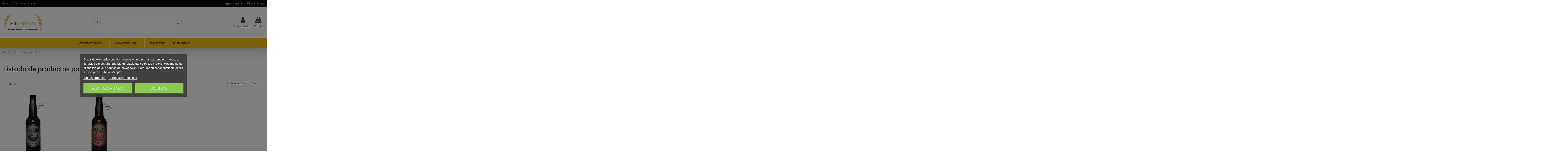

--- FILE ---
content_type: text/html; charset=utf-8
request_url: https://milcervezas.com/es/brand/43-barcino-brewers
body_size: 19529
content:
<!doctype html>
<html lang="es">

<head>
    
        
  <meta charset="utf-8">


  <meta http-equiv="x-ua-compatible" content="ie=edge">



  <script async src="https://www.googletagmanager.com/gtag/js?id=G-8TGY641MHB"></script>
<script>
  
  window.dataLayer = window.dataLayer || [];
  function gtag(){dataLayer.push(arguments);}
  gtag('js', new Date());

  gtag('config', 'G-8TGY641MHB');
  
</script>
  


      <!-- Google Tag Manager -->
    <script>(function(w,d,s,l,i){w[l]=w[l]||[];w[l].push({'gtm.start':
      new Date().getTime(),event:'gtm.js'});var f=d.getElementsByTagName(s)[0],
              j=d.createElement(s),dl=l!='dataLayer'?'&l='+l:'';j.async=true;j.src=
              'https://www.googletagmanager.com/gtm.js?id='+i+dl;f.parentNode.insertBefore(j,f);
              })(window,document,'script','dataLayer','GTM-W6MFRBJ');</script>
    <!-- End Google Tag Manager -->
  
  



  <title>Barcino Brewers</title>
  
    
  
  
    <link rel="preconnect" href="https://fonts.googleapis.com">
<link rel="preconnect" href="https://fonts.gstatic.com" crossorigin>

  
  <meta name="description" content="">
  <meta name="keywords" content="">
    
      <link rel="canonical" href="https://milcervezas.com/es/brand/43-barcino-brewers">
    

  
          <link rel="alternate" href="https://milcervezas.com/es/brand/43-barcino-brewers" hreflang="es">
            <link rel="alternate" href="https://milcervezas.com/es/brand/43-barcino-brewers" hreflang="x-default">
                <link rel="alternate" href="https://milcervezas.com/pt/brand/43-barcino-brewers" hreflang="pt-pt">
            

  
     <script type="application/ld+json">
 {
   "@context": "https://schema.org",
   "@type": "Organization",
   "name" : "MilCervezas. Tienda de cervezas artesanas y de importación",
   "url" : "https://milcervezas.com/es/"
       ,"logo": {
       "@type": "ImageObject",
       "url":"https://milcervezas.com/img/logo-1765110670.jpg"
     }
    }
</script>

<script type="application/ld+json">
  {
    "@context": "https://schema.org",
    "@type": "WebPage",
    "isPartOf": {
      "@type": "WebSite",
      "url":  "https://milcervezas.com/es/",
      "name": "MilCervezas. Tienda de cervezas artesanas y de importación"
    },
    "name": "Barcino Brewers",
    "url":  "https://milcervezas.com/es/brand/43-barcino-brewers"
  }
</script>


  <script type="application/ld+json">
    {
      "@context": "https://schema.org",
      "@type": "BreadcrumbList",
      "itemListElement": [
                  {
            "@type": "ListItem",
            "position": 1,
            "name": "Inicio",
            "item": "https://milcervezas.com/es/"
          },              {
            "@type": "ListItem",
            "position": 2,
            "name": "Marcas",
            "item": "https://milcervezas.com/es/fabricantes"
          },              {
            "@type": "ListItem",
            "position": 3,
            "name": "Barcino Brewers",
            "item": "https://milcervezas.com/es/brand/43-barcino-brewers"
          }          ]
    }
  </script>


  

  
    <script type="application/ld+json">
  {
    "@context": "https://schema.org",
    "@type": "ItemList",
    "itemListElement": [
            {
        "@type": "ListItem",
        "position": 1,
        "name": "Gòtic Pale Ale 12x33",
        "url": "https://milcervezas.com/es/cervezas-ale/182-barcino-brewers-gotic-pale-ale-12x33.html"
      },          {
        "@type": "ListItem",
        "position": 2,
        "name": "Barcino Brewers Raval IPA 12x330",
        "url": "https://milcervezas.com/es/cervezas-ipa-apa/184-barcino-brewers-raval-ipa-12x330.html"
      }        ]
  }
</script>


  
    
  



    <meta property="og:title" content="Barcino Brewers"/>
    <meta property="og:url" content="https://milcervezas.com/es/brand/43-barcino-brewers"/>
    <meta property="og:site_name" content="MilCervezas. Tienda de cervezas artesanas y de importación"/>
    <meta property="og:description" content="">
    <meta property="og:type" content="website">


          <meta property="og:image" content="https://milcervezas.com/img/logo-1765110670.jpg" />
    





      <meta name="viewport" content="width=device-width, initial-scale=1">
  




  <link rel="icon" type="image/vnd.microsoft.icon" href="https://milcervezas.com/img/favicon.ico?1765110670">
  <link rel="shortcut icon" type="image/x-icon" href="https://milcervezas.com/img/favicon.ico?1765110670">
    




    <link rel="stylesheet" href="https://milcervezas.com/themes/milcervezas/assets/cache/theme-0e0d9118.css" type="text/css" media="all">




<link rel="preload" as="font"
      href="https://milcervezas.com/themes/warehouse/assets/css/font-awesome/fonts/fontawesome-webfont.woff?v=4.7.0"
      type="font/woff" crossorigin="anonymous">
<link rel="preload" as="font"
      href="https://milcervezas.com/themes/warehouse/assets/css/font-awesome/fonts/fontawesome-webfont.woff2?v=4.7.0"
      type="font/woff2" crossorigin="anonymous">


<link  rel="preload stylesheet"  as="style" href="https://milcervezas.com/themes/warehouse/assets/css/font-awesome/css/font-awesome-preload.css"
       type="text/css" crossorigin="anonymous">





  

  <script>
        var elementorFrontendConfig = {"isEditMode":"","stretchedSectionContainer":"","instagramToken":false,"is_rtl":false,"ajax_csfr_token_url":"https:\/\/milcervezas.com\/es\/module\/iqitelementor\/Actions?process=handleCsfrToken&ajax=1"};
        var iqitTheme = {"rm_sticky":"0","rm_breakpoint":0,"op_preloader":"0","cart_style":"floating","cart_confirmation":"open","h_layout":"2","f_fixed":"","f_layout":"1","h_absolute":"0","h_sticky":"header","hw_width":"inherit","mm_content":"desktop","hm_submenu_width":"fullwidth-background","h_search_type":"full","pl_lazyload":true,"pl_infinity":false,"pl_rollover":false,"pl_crsl_autoplay":false,"pl_slider_ld":4,"pl_slider_d":4,"pl_slider_t":3,"pl_slider_p":2,"pp_thumbs":"leftd","pp_zoom":"modalzoom","pp_image_layout":"carousel","pp_tabs":"tabh","pl_grid_qty":false};
        var iqitcompare = {"nbProducts":0};
        var iqitcountdown_days = "d.";
        var iqitextendedproduct = {"speed":"70","hook":"modal"};
        var iqitfdc_from = 0;
        var iqitmegamenu = {"sticky":"false","containerSelector":"#wrapper > .container"};
        var iqitreviews = [];
        var iqitwishlist = {"nbProducts":0};
        var prestashop = {"cart":{"products":[],"totals":{"total":{"type":"total","label":"Total","amount":0,"value":"0,00\u00a0\u20ac"},"total_including_tax":{"type":"total","label":"Total (impuestos incl.)","amount":0,"value":"0,00\u00a0\u20ac"},"total_excluding_tax":{"type":"total","label":"Total (impuestos excl.)","amount":0,"value":"0,00\u00a0\u20ac"}},"subtotals":{"products":{"type":"products","label":"Subtotal","amount":0,"value":"0,00\u00a0\u20ac"},"discounts":null,"shipping":{"type":"shipping","label":"Transporte","amount":0,"value":""},"tax":null},"products_count":0,"summary_string":"0 Productos","vouchers":{"allowed":0,"added":[]},"discounts":[],"minimalPurchase":0,"minimalPurchaseRequired":""},"currency":{"id":1,"name":"Euro","iso_code":"EUR","iso_code_num":"978","sign":"\u20ac"},"customer":{"lastname":null,"firstname":null,"email":null,"birthday":null,"newsletter":null,"newsletter_date_add":null,"optin":null,"website":null,"company":null,"siret":null,"ape":null,"is_logged":false,"gender":{"type":null,"name":null},"addresses":[]},"country":{"id_zone":1,"id_currency":0,"call_prefix":34,"iso_code":"ES","active":"1","contains_states":"1","need_identification_number":"1","need_zip_code":"1","zip_code_format":"NNNNN","display_tax_label":"1","name":"Espa\u00f1a","id":6},"language":{"name":"Espa\u00f1ol (Spanish)","iso_code":"es","locale":"es-ES","language_code":"es","active":"1","is_rtl":"0","date_format_lite":"d\/m\/Y","date_format_full":"d\/m\/Y H:i:s","id":1},"page":{"title":"","canonical":"https:\/\/milcervezas.com\/es\/brand\/43-barcino-brewers","meta":{"title":"Barcino Brewers","description":"","keywords":"","robots":"index"},"page_name":"manufacturer","body_classes":{"lang-es":true,"lang-rtl":false,"country-ES":true,"currency-EUR":true,"layout-full-width":true,"page-manufacturer":true,"tax-display-enabled":true,"page-customer-account":false,"manufacturer-id-43":true,"manufacturer-Barcino Brewers":true},"admin_notifications":[],"password-policy":{"feedbacks":{"0":"Muy d\u00e9bil","1":"D\u00e9bil","2":"Promedio","3":"Fuerte","4":"Muy fuerte","Straight rows of keys are easy to guess":"Una serie seguida de teclas de la misma fila es f\u00e1cil de adivinar","Short keyboard patterns are easy to guess":"Los patrones de teclado cortos son f\u00e1ciles de adivinar","Use a longer keyboard pattern with more turns":"Usa un patr\u00f3n de teclado m\u00e1s largo y con m\u00e1s giros","Repeats like \"aaa\" are easy to guess":"Las repeticiones como \u00abaaa\u00bb son f\u00e1ciles de adivinar","Repeats like \"abcabcabc\" are only slightly harder to guess than \"abc\"":"Las repeticiones como \"abcabcabc\" son solo un poco m\u00e1s dif\u00edciles de adivinar que \"abc\"","Sequences like abc or 6543 are easy to guess":"Las secuencias como \"abc\" o \"6543\" son f\u00e1ciles de adivinar","Recent years are easy to guess":"Los a\u00f1os recientes son f\u00e1ciles de adivinar","Dates are often easy to guess":"Las fechas suelen ser f\u00e1ciles de adivinar","This is a top-10 common password":"Esta es una de las 10 contrase\u00f1as m\u00e1s comunes","This is a top-100 common password":"Esta es una de las 100 contrase\u00f1as m\u00e1s comunes","This is a very common password":"Esta contrase\u00f1a es muy com\u00fan","This is similar to a commonly used password":"Esta contrase\u00f1a es similar a otras contrase\u00f1as muy usadas","A word by itself is easy to guess":"Una palabra que por s\u00ed misma es f\u00e1cil de adivinar","Names and surnames by themselves are easy to guess":"Los nombres y apellidos completos son f\u00e1ciles de adivinar","Common names and surnames are easy to guess":"Los nombres comunes y los apellidos son f\u00e1ciles de adivinar","Use a few words, avoid common phrases":"Usa varias palabras, evita frases comunes","No need for symbols, digits, or uppercase letters":"No se necesitan s\u00edmbolos, d\u00edgitos o letras may\u00fasculas","Avoid repeated words and characters":"Evita repetir palabras y caracteres","Avoid sequences":"Evita secuencias","Avoid recent years":"Evita a\u00f1os recientes","Avoid years that are associated with you":"Evita a\u00f1os que puedan asociarse contigo","Avoid dates and years that are associated with you":"Evita a\u00f1os y fechas que puedan asociarse contigo","Capitalization doesn't help very much":"Las may\u00fasculas no ayudan mucho","All-uppercase is almost as easy to guess as all-lowercase":"Todo en may\u00fasculas es casi tan f\u00e1cil de adivinar como en min\u00fasculas","Reversed words aren't much harder to guess":"Las palabras invertidas no son mucho m\u00e1s dif\u00edciles de adivinar","Predictable substitutions like '@' instead of 'a' don't help very much":"Las sustituciones predecibles como usar \"@\" en lugar de \"a\" no ayudan mucho","Add another word or two. Uncommon words are better.":"A\u00f1ade una o dos palabras m\u00e1s. Es mejor usar palabras poco habituales."}}},"shop":{"name":"MilCervezas. Tienda de cervezas artesanas y de importaci\u00f3n","logo":"https:\/\/milcervezas.com\/img\/logo-1765110670.jpg","stores_icon":"https:\/\/milcervezas.com\/img\/logo_stores.png","favicon":"https:\/\/milcervezas.com\/img\/favicon.ico"},"core_js_public_path":"\/themes\/","urls":{"base_url":"https:\/\/milcervezas.com\/","current_url":"https:\/\/milcervezas.com\/es\/brand\/43-barcino-brewers","shop_domain_url":"https:\/\/milcervezas.com","img_ps_url":"https:\/\/milcervezas.com\/img\/","img_cat_url":"https:\/\/milcervezas.com\/img\/c\/","img_lang_url":"https:\/\/milcervezas.com\/img\/l\/","img_prod_url":"https:\/\/milcervezas.com\/img\/p\/","img_manu_url":"https:\/\/milcervezas.com\/img\/m\/","img_sup_url":"https:\/\/milcervezas.com\/img\/su\/","img_ship_url":"https:\/\/milcervezas.com\/img\/s\/","img_store_url":"https:\/\/milcervezas.com\/img\/st\/","img_col_url":"https:\/\/milcervezas.com\/img\/co\/","img_url":"https:\/\/milcervezas.com\/themes\/warehouse\/assets\/img\/","css_url":"https:\/\/milcervezas.com\/themes\/warehouse\/assets\/css\/","js_url":"https:\/\/milcervezas.com\/themes\/warehouse\/assets\/js\/","pic_url":"https:\/\/milcervezas.com\/upload\/","theme_assets":"https:\/\/milcervezas.com\/themes\/warehouse\/assets\/","theme_dir":"https:\/\/milcervezas.com\/themes\/milcervezas\/","child_theme_assets":"https:\/\/milcervezas.com\/themes\/milcervezas\/assets\/","child_img_url":"https:\/\/milcervezas.com\/themes\/milcervezas\/assets\/img\/","child_css_url":"https:\/\/milcervezas.com\/themes\/milcervezas\/assets\/css\/","child_js_url":"https:\/\/milcervezas.com\/themes\/milcervezas\/assets\/js\/","pages":{"address":"https:\/\/milcervezas.com\/es\/direccion","addresses":"https:\/\/milcervezas.com\/es\/direcciones","authentication":"https:\/\/milcervezas.com\/es\/inicio-sesion","manufacturer":"https:\/\/milcervezas.com\/es\/fabricantes","cart":"https:\/\/milcervezas.com\/es\/carrito","category":"https:\/\/milcervezas.com\/es\/index.php?controller=category","cms":"https:\/\/milcervezas.com\/es\/index.php?controller=cms","contact":"https:\/\/milcervezas.com\/es\/contactanos","discount":"https:\/\/milcervezas.com\/es\/descuento","guest_tracking":"https:\/\/milcervezas.com\/es\/seguimiento-cliente-no-registrado","history":"https:\/\/milcervezas.com\/es\/historial-compra","identity":"https:\/\/milcervezas.com\/es\/datos-personales","index":"https:\/\/milcervezas.com\/es\/","my_account":"https:\/\/milcervezas.com\/es\/mi-cuenta","order_confirmation":"https:\/\/milcervezas.com\/es\/confirmacion-pedido","order_detail":"https:\/\/milcervezas.com\/es\/index.php?controller=order-detail","order_follow":"https:\/\/milcervezas.com\/es\/seguimiento-pedido","order":"https:\/\/milcervezas.com\/es\/pedido","order_return":"https:\/\/milcervezas.com\/es\/index.php?controller=order-return","order_slip":"https:\/\/milcervezas.com\/es\/albaran","pagenotfound":"https:\/\/milcervezas.com\/es\/pagina-no-encontrada","password":"https:\/\/milcervezas.com\/es\/recuperacion-contrasena","pdf_invoice":"https:\/\/milcervezas.com\/es\/index.php?controller=pdf-invoice","pdf_order_return":"https:\/\/milcervezas.com\/es\/index.php?controller=pdf-order-return","pdf_order_slip":"https:\/\/milcervezas.com\/es\/index.php?controller=pdf-order-slip","prices_drop":"https:\/\/milcervezas.com\/es\/bajamos-precios","product":"https:\/\/milcervezas.com\/es\/index.php?controller=product","registration":"https:\/\/milcervezas.com\/es\/index.php?controller=registration","search":"https:\/\/milcervezas.com\/es\/buscar","sitemap":"https:\/\/milcervezas.com\/es\/mapa-web","stores":"https:\/\/milcervezas.com\/es\/tiendas","supplier":"https:\/\/milcervezas.com\/es\/proveedor","new_products":"https:\/\/milcervezas.com\/es\/nuevos-productos","brands":"https:\/\/milcervezas.com\/es\/fabricantes","register":"https:\/\/milcervezas.com\/es\/index.php?controller=registration","order_login":"https:\/\/milcervezas.com\/es\/pedido?login=1"},"alternative_langs":{"es":"https:\/\/milcervezas.com\/es\/brand\/43-barcino-brewers","pt-pt":"https:\/\/milcervezas.com\/pt\/brand\/43-barcino-brewers"},"actions":{"logout":"https:\/\/milcervezas.com\/es\/?mylogout="},"no_picture_image":{"bySize":{"small_default":{"url":"https:\/\/milcervezas.com\/img\/p\/es-default-small_default.jpg","width":98,"height":127},"cart_default":{"url":"https:\/\/milcervezas.com\/img\/p\/es-default-cart_default.jpg","width":125,"height":162},"home_default":{"url":"https:\/\/milcervezas.com\/img\/p\/es-default-home_default.jpg","width":236,"height":305},"large_default":{"url":"https:\/\/milcervezas.com\/img\/p\/es-default-large_default.jpg","width":381,"height":492},"medium_default":{"url":"https:\/\/milcervezas.com\/img\/p\/es-default-medium_default.jpg","width":452,"height":584},"thickbox_default":{"url":"https:\/\/milcervezas.com\/img\/p\/es-default-thickbox_default.jpg","width":1100,"height":1422}},"small":{"url":"https:\/\/milcervezas.com\/img\/p\/es-default-small_default.jpg","width":98,"height":127},"medium":{"url":"https:\/\/milcervezas.com\/img\/p\/es-default-large_default.jpg","width":381,"height":492},"large":{"url":"https:\/\/milcervezas.com\/img\/p\/es-default-thickbox_default.jpg","width":1100,"height":1422},"legend":""}},"configuration":{"display_taxes_label":true,"display_prices_tax_incl":true,"is_catalog":false,"show_prices":true,"opt_in":{"partner":true},"quantity_discount":{"type":"discount","label":"Descuento unitario"},"voucher_enabled":0,"return_enabled":0},"field_required":[],"breadcrumb":{"links":[{"title":"Inicio","url":"https:\/\/milcervezas.com\/es\/"},{"title":"Marcas","url":"https:\/\/milcervezas.com\/es\/fabricantes"},{"title":"Barcino Brewers","url":"https:\/\/milcervezas.com\/es\/brand\/43-barcino-brewers"}],"count":3},"link":{"protocol_link":"https:\/\/","protocol_content":"https:\/\/"},"time":1767723167,"static_token":"0092d79828a062c1834a8b60be5b6c26","token":"f6c105025481941dfb3691ab86b2e51a","debug":false};
        var psemailsubscription_subscription = "https:\/\/milcervezas.com\/es\/module\/ps_emailsubscription\/subscription";
      </script>



  

<script type="text/javascript">
    var lgcookieslaw_consent_mode = 0;
    var lgcookieslaw_banner_url_ajax_controller = "https://milcervezas.com/es/module/lgcookieslaw/ajax";     var lgcookieslaw_cookie_values = null;     var lgcookieslaw_saved_preferences = 0;
    var lgcookieslaw_ajax_calls_token = "c43c46cc47b89675ad1d57ce2ee0ce5b";
    var lgcookieslaw_reload = 1;
    var lgcookieslaw_block_navigation = 1;
    var lgcookieslaw_banner_position = 3;
    var lgcookieslaw_show_fixed_button = 1;
    var lgcookieslaw_save_user_consent = 1;
    var lgcookieslaw_reject_cookies_when_closing_banner = 0;
</script>





    
    </head>

<body id="manufacturer" class="lang-es country-es currency-eur layout-full-width page-manufacturer tax-display-enabled manufacturer-id-43 manufacturer-barcino-brewers body-desktop-header-style-w-2">


            <!-- Google Tag Manager (noscript) -->
        <noscript><iframe src="https://www.googletagmanager.com/ns.html?id=GTM-W6MFRBJ"
                          height="0" width="0" style="display:none;visibility:hidden"></iframe></noscript>
        <!-- End Google Tag Manager (noscript) -->
    




    


<main id="main-page-content"  >
    
            

    <header id="header" class="desktop-header-style-w-2">
        
            
  <div class="header-banner">
    
  </div>




            <nav class="header-nav">
        <div class="container">
    
        <div class="row justify-content-between">
            <div class="col col-auto col-md left-nav">
                                            <div class="block-iqitlinksmanager block-iqitlinksmanager-2 block-links-inline d-inline-block">
            <ul>
                                                            <li>
                            <a
                                    href="https://milcervezas.com/es/content/1-entrega"
                                    title="Nuestros términos y condiciones de envío"                                                                >
                                Envío
                            </a>
                        </li>
                                                                                <li>
                            <a
                                    href="https://milcervezas.com/es/content/2-aviso-legal-cookies"
                                    title="Aviso legal y Cookies"                                                                >
                                Aviso legal
                            </a>
                        </li>
                                                                                <li>
                            <a
                                    href="https://milcervezas.com/es/content/category/1-inicio"
                                    title=""                                                                >
                                Inicio
                            </a>
                        </li>
                                                </ul>
        </div>
    
            </div>
            <div class="col col-auto center-nav text-center">
                
             </div>
            <div class="col col-auto col-md right-nav text-right">
                

<div id="language_selector" class="d-inline-block">
    <div class="language-selector-wrapper d-inline-block">
        <div class="language-selector dropdown js-dropdown">
            <a class="expand-more" data-toggle="dropdown" data-iso-code="es"><img width="16" height="11" src="https://milcervezas.com/img/l/1.jpg" alt="Español" class="img-fluid lang-flag" /> Español <i class="fa fa-angle-down fa-fw" aria-hidden="true"></i></a>
            <div class="dropdown-menu">
                <ul>
                                            <li  class="current" >
                            <a href="https://milcervezas.com/es/brand/43-barcino-brewers" rel="alternate" hreflang="es"
                               class="dropdown-item"><img width="16" height="11" src="https://milcervezas.com/img/l/1.jpg" alt="Español" class="img-fluid lang-flag"  data-iso-code="es"/> Español</a>
                        </li>
                                            <li >
                            <a href="https://milcervezas.com/pt/brand/43-barcino-brewers" rel="alternate" hreflang="pt"
                               class="dropdown-item"><img width="16" height="11" src="https://milcervezas.com/img/l/2.jpg" alt="Português PT" class="img-fluid lang-flag"  data-iso-code="pt"/> Português PT</a>
                        </li>
                                    </ul>
            </div>
        </div>
    </div>
</div>
<div class="d-inline-block">
    <a href="//milcervezas.com/es/module/iqitwishlist/view">
        <i class="fa fa-heart-o fa-fw" aria-hidden="true"></i> Wishlist (<span
                id="iqitwishlist-nb"></span>)
    </a>
</div>

             </div>
        </div>

                        </div>
            </nav>
        



<div id="desktop-header" class="desktop-header-style-2">
    
            
<div class="header-top">
    <div id="desktop-header-container" class="container">
        <div class="row align-items-center">
                            <div class="col col-auto col-header-left">
                    <div id="desktop_logo">
                        
  <a href="https://milcervezas.com/es/">
    <img class="logo img-fluid"
         src="https://milcervezas.com/img/logo-1765110670.jpg"
                  alt="MilCervezas. Tienda de cervezas artesanas y de importación"
         width="189"
         height="85"
    >
  </a>

                    </div>
                    
                </div>
                <div class="col col-header-center">
                                        <!-- Block search module TOP -->

<!-- Block search module TOP -->
<div id="search_widget" class="search-widget" data-search-controller-url="https://milcervezas.com/es/module/iqitsearch/searchiqit">
    <form method="get" action="https://milcervezas.com/es/module/iqitsearch/searchiqit">
        <div class="input-group">
            <input type="text" name="s" value="" data-all-text="Mostrar todos los resultados"
                   data-blog-text="Entradas"
                   data-product-text="Producto"
                   data-brands-text="Marca"
                   autocomplete="off" autocorrect="off" autocapitalize="off" spellcheck="false"
                   placeholder="Buscar ..." class="form-control form-search-control" />
            <button type="submit" class="search-btn">
                <i class="fa fa-search"></i>
            </button>
        </div>
    </form>
</div>
<!-- /Block search module TOP -->

<!-- /Block search module TOP -->


                    
                </div>
                        <div class="col col-auto col-header-right">
                <div class="row no-gutters justify-content-end">

                    
                                            <div id="header-user-btn" class="col col-auto header-btn-w header-user-btn-w">
            <a href="https://milcervezas.com/es/inicio-sesion?back=https%3A%2F%2Fmilcervezas.com%2Fes%2Fbrand%2F43-barcino-brewers"
           title="Acceda a tu cuenta de cliente"
           rel="nofollow" class="header-btn header-user-btn">
            <i class="fa fa-user fa-fw icon" aria-hidden="true"></i>
            <span class="title">Iniciar sesión</span>
        </a>
    </div>









                                        

                    

                                            
                                                    <div id="ps-shoppingcart-wrapper" class="col col-auto">
    <div id="ps-shoppingcart"
         class="header-btn-w header-cart-btn-w ps-shoppingcart dropdown">
         <div id="blockcart" class="blockcart cart-preview"
         data-refresh-url="//milcervezas.com/es/module/ps_shoppingcart/ajax">
        <a id="cart-toogle" class="cart-toogle header-btn header-cart-btn" data-toggle="dropdown" data-display="static">
            <i class="fa fa-shopping-bag fa-fw icon" aria-hidden="true"><span class="cart-products-count-btn  d-none">0</span></i>
            <span class="info-wrapper">
            <span class="title">Carrito</span>
            <span class="cart-toggle-details">
            <span class="text-faded cart-separator"> / </span>
                            Vacío
                        </span>
            </span>
        </a>
        <div id="_desktop_blockcart-content" class="dropdown-menu-custom dropdown-menu">
    <div id="blockcart-content" class="blockcart-content" >
        <div class="cart-title">
            <span class="modal-title">Carrito</span>
            <button type="button" id="js-cart-close" class="close">
                <span>×</span>
            </button>
            <hr>
        </div>
                    <span class="no-items">No hay más productos en su carrito</span>
            </div>
</div> </div>




    </div>
</div>
                                                
                                    </div>
                
            </div>
            <div class="col-12">
                <div class="row">
                    
                </div>
            </div>
        </div>
    </div>
</div>
<div class="container iqit-megamenu-container"><div id="iqitmegamenu-wrapper" class="iqitmegamenu-wrapper iqitmegamenu-all">
	<div class="container container-iqitmegamenu">
		<div id="iqitmegamenu-horizontal" class="iqitmegamenu  clearfix" role="navigation">

						
			<nav id="cbp-hrmenu" class="cbp-hrmenu cbp-horizontal cbp-hrsub-narrow">
				<ul>
											<li id="cbp-hrmenu-tab-3"
							class="cbp-hrmenu-tab cbp-hrmenu-tab-3  cbp-has-submeu">
							<a role="button" class="cbp-empty-mlink nav-link">
									

										<span class="cbp-tab-title">
											Cervezas por Estilos											<i class="fa fa-angle-down cbp-submenu-aindicator"></i></span>
																			</a>
																			<div class="cbp-hrsub col-3">
											<div class="cbp-hrsub-inner">
												<div class="container iqitmegamenu-submenu-container">
													
																																													




<div class="row menu_row menu-element  first_rows menu-element-id-1">
                

                                                




    <div class="col-12 cbp-menu-column cbp-menu-element menu-element-id-2 ">
        <div class="cbp-menu-column-inner">
                        
                
                
                    
                                                    <div class="row cbp-categories-row">
                                                                                                            <div class="col-12">
                                            <div class="cbp-category-link-w"><a href="https://milcervezas.com/es/17-cervezas-por-estilos"
                                                                                class="cbp-column-title nav-link cbp-category-title">Cervezas por Estilos</a>
                                                                                                                                                    
    <ul class="cbp-links cbp-category-tree"><li  class="cbp-hrsub-haslevel2" ><div class="cbp-category-link-w"><a href="https://milcervezas.com/es/19-cervezas-ale">Cervezas Ale</a>
    <ul class="cbp-hrsub-level2"><li ><div class="cbp-category-link-w"><a href="https://milcervezas.com/es/62-sour-ale">Sour Ale</a></div></li><li  class="cbp-hrsub-haslevel3" ><div class="cbp-category-link-w"><a href="https://milcervezas.com/es/22-cervezas-ipa-apa">Cervezas IPA/APA</a>
    <ul class="cbp-hrsub-level2 cbp-hrsub-level3"><li ><div class="cbp-category-link-w"><a href="https://milcervezas.com/es/64-american-pale-ale">American Pale Ale</a></div></li><li ><div class="cbp-category-link-w"><a href="https://milcervezas.com/es/66-ipa-hazy-ipa">IPA , Hazy IPA</a></div></li></ul>
</div></li><li ><div class="cbp-category-link-w"><a href="https://milcervezas.com/es/65-doble-ipa-imperial-ipa">Doble IPA, Imperial IPA</a></div></li></ul>
</div></li><li ><div class="cbp-category-link-w"><a href="https://milcervezas.com/es/23-cervezas-lager-pils">Cervezas Lager/Pils</a></div></li><li ><div class="cbp-category-link-w"><a href="https://milcervezas.com/es/30-cervezas-stout">Cervezas Stout</a></div></li><li  class="cbp-hrsub-haslevel2" ><div class="cbp-category-link-w"><a href="https://milcervezas.com/es/18-cervezas-abadia">Cervezas Abadía</a>
    <ul class="cbp-hrsub-level2"><li ><div class="cbp-category-link-w"><a href="https://milcervezas.com/es/67-ale-abadia-trapense">ALE ,ABADÍA TRAPENSE</a></div></li></ul>
</div></li><li ><div class="cbp-category-link-w"><a href="https://milcervezas.com/es/20-cerveza-artesana">Cerveza artesana</a></div></li><li ><div class="cbp-category-link-w"><a href="https://milcervezas.com/es/21-cervezas-especiales">Cervezas especiales</a></div></li><li ><div class="cbp-category-link-w"><a href="https://milcervezas.com/es/25-cerveza-sin-alcohol">Cerveza sin alcohol</a></div></li><li ><div class="cbp-category-link-w"><a href="https://milcervezas.com/es/26-cervezas-de-trigo">Cervezas de trigo</a></div></li><li ><div class="cbp-category-link-w"><a href="https://milcervezas.com/es/29-cervezas-sin-gluten">Cervezas sin gluten</a></div></li><li ><div class="cbp-category-link-w"><a href="https://milcervezas.com/es/31-cervezas-porter">Cervezas Porter</a></div></li><li ><div class="cbp-category-link-w"><a href="https://milcervezas.com/es/32-cerveza-lambica">Cerveza lámbica</a></div></li><li ><div class="cbp-category-link-w"><a href="https://milcervezas.com/es/48-cerveza-barley-wine">Barley Wine</a></div></li><li ><div class="cbp-category-link-w"><a href="https://milcervezas.com/es/56-cervezas-bitter">Cervezas Bitter</a></div></li><li ><div class="cbp-category-link-w"><a href="https://milcervezas.com/es/55-packs-de-cervezas">Packs de Cervezas</a></div></li></ul>

                                                                                            </div>
                                        </div>
                                                                                                </div>
                                            
                
            

            
            </div>    </div>
                            
                </div>
																													
																									</div>
											</div>
										</div>
																</li>
												<li id="cbp-hrmenu-tab-4"
							class="cbp-hrmenu-tab cbp-hrmenu-tab-4  cbp-has-submeu">
							<a role="button" class="cbp-empty-mlink nav-link">
									

										<span class="cbp-tab-title">
											Cervezas por Origen											<i class="fa fa-angle-down cbp-submenu-aindicator"></i></span>
																			</a>
																			<div class="cbp-hrsub col-3">
											<div class="cbp-hrsub-inner">
												<div class="container iqitmegamenu-submenu-container">
													
																																													




<div class="row menu_row menu-element  first_rows menu-element-id-1">
                

                                                




    <div class="col-12 cbp-menu-column cbp-menu-element menu-element-id-2 ">
        <div class="cbp-menu-column-inner">
                        
                
                
                    
                                                    <div class="row cbp-categories-row">
                                                                                                            <div class="col-12">
                                            <div class="cbp-category-link-w"><a href="https://milcervezas.com/es/27-cervezas-por-origen"
                                                                                class="cbp-column-title nav-link cbp-category-title">Cervezas por Origen</a>
                                                                                                                                                    
    <ul class="cbp-links cbp-category-tree"><li ><div class="cbp-category-link-w"><a href="https://milcervezas.com/es/28-cervezas-alemanas">Cervezas Alemanas</a></div></li><li ><div class="cbp-category-link-w"><a href="https://milcervezas.com/es/34-cervezas-belgas">Cervezas Belgas</a></div></li><li ><div class="cbp-category-link-w"><a href="https://milcervezas.com/es/35-cervezas-de-eeuu">Cervezas de EEUU</a></div></li><li ><div class="cbp-category-link-w"><a href="https://milcervezas.com/es/36-cervezas-nacionales">Cervezas Nacionales</a></div></li><li ><div class="cbp-category-link-w"><a href="https://milcervezas.com/es/39-cervezas-inglesas">Cervezas Inglesas</a></div></li><li ><div class="cbp-category-link-w"><a href="https://milcervezas.com/es/38-cervezas-holandesas">Cervezas Holandesas</a></div></li><li ><div class="cbp-category-link-w"><a href="https://milcervezas.com/es/41-cervezas-italianas">Cervezas Italianas</a></div></li><li ><div class="cbp-category-link-w"><a href="https://milcervezas.com/es/47-cervezas-otros-paises">Otros países</a></div></li><li ><div class="cbp-category-link-w"><a href="https://milcervezas.com/es/33-cervezas-argentinas">Cervezas Argentinas</a></div></li><li ><div class="cbp-category-link-w"><a href="https://milcervezas.com/es/40-cervezas-irlandesas">Cervezas Irlandesas</a></div></li><li ><div class="cbp-category-link-w"><a href="https://milcervezas.com/es/45-cervezas-de-republica-checa">Cervezas de República Checa</a></div></li><li ><div class="cbp-category-link-w"><a href="https://milcervezas.com/es/46-cervezas-escocesas">Cervezas Escocesas</a></div></li></ul>

                                                                                            </div>
                                        </div>
                                                                                                </div>
                                            
                
            

            
            </div>    </div>
                            
                </div>
																													
																									</div>
											</div>
										</div>
																</li>
												<li id="cbp-hrmenu-tab-5"
							class="cbp-hrmenu-tab cbp-hrmenu-tab-5 ">
							<a href="https://milcervezas.com/es/57-lotes-packs-agrupaciones-diversos-productos-ideas-para-regalar" class="nav-link" 
										>
										

										<span class="cbp-tab-title">
											Packs cerveza</span>
																			</a>
																</li>
												<li id="cbp-hrmenu-tab-8"
							class="cbp-hrmenu-tab cbp-hrmenu-tab-8 ">
							<a href="https://milcervezas.com/es/63-productos-con-rebaja" class="nav-link" 
										>
										

										<span class="cbp-tab-title">
											En promoción</span>
																			</a>
																</li>
											</ul>
				</nav>
			</div>
		</div>
		<div id="sticky-cart-wrapper"></div>
	</div>

		<div id="_desktop_iqitmegamenu-mobile">
		<div id="iqitmegamenu-mobile"
			class="mobile-menu js-mobile-menu  h-100  d-flex flex-column">

			<div class="mm-panel__header  mobile-menu__header-wrapper px-2 py-2">
				<div class="mobile-menu__header js-mobile-menu__header">

					<button type="button" class="mobile-menu__back-btn js-mobile-menu__back-btn btn">
						<span aria-hidden="true" class="fa fa-angle-left  align-middle mr-4"></span>
						<span class="mobile-menu__title js-mobile-menu__title paragraph-p1 align-middle"></span>
					</button>
					
				</div>
				<button type="button" class="btn btn-icon mobile-menu__close js-mobile-menu__close" aria-label="Close"
					data-toggle="dropdown">
					<span aria-hidden="true" class="fa fa-times"></span>
				</button>
			</div>

			<div class="position-relative mobile-menu__content flex-grow-1 mx-c16 my-c24 ">
				<ul
					class="position-absolute h-100  w-100  m-0 mm-panel__scroller mobile-menu__scroller px-4 py-4">
					<li class="mobile-menu__above-content"></li>
						
		
																	<li
										class="d-flex align-items-center mobile-menu__tab mobile-menu__tab--id-3  mobile-menu__tab--has-submenu js-mobile-menu__tab--has-submenu js-mobile-menu__tab">
										<a class="flex-fill mobile-menu__link 
												
											js-mobile-menu__link--has-submenu 
																				"  >
																						
											
											<span class="js-mobile-menu__tab-title">Cervezas por Estilos</span>

																					</a>
																					<span class="mobile-menu__arrow js-mobile-menu__link--has-submenu">
												<i class="fa fa-angle-right expand-icon" aria-hidden="true"></i>
											</span>
										
										
																							<div class="mobile-menu__submenu mobile-menu__submenu--panel px-4 py-4 js-mobile-menu__submenu">
																											




    <div class="mobile-menu__row  mobile-menu__row--id-1">

            

                                    




        <div
            class="mobile-menu__column mobile-menu__column--id-2">
                
            
            
                
                                                                                                        <div class="cbp-category-link-w mobile-menu__column-categories">
                                    <a href="https://milcervezas.com/es/17-cervezas-por-estilos" class="mobile-menu__column-title">Cervezas por Estilos</a>
                                                                                                                
    <ul class="mobile-menu__links-list mobile-menu__links-list--lvl-1 "><li class="mobile-menu__links-list-li" ><a href="https://milcervezas.com/es/19-cervezas-ale" class="text-reset">Cervezas Ale</a><span class="cursor-pointer ml-3 p-0 mobile-menu__subcat-expander js-mobile-menu__subcat-expander"><i class="fa fa-angle-down mobile-menu__subcat-expander-icon-down"></i><i class="fa fa-angle-up mobile-menu__subcat-expander-icon-up"></i></span>
    <ul class="mobile-menu__links-list mobile-menu__links-list--lvl-hidden mobile-menu__links-list--lvl-2"><li class="mobile-menu__links-list-li" ><a href="https://milcervezas.com/es/62-sour-ale" class="text-reset">Sour Ale</a></li><li class="mobile-menu__links-list-li" ><a href="https://milcervezas.com/es/22-cervezas-ipa-apa" class="text-reset">Cervezas IPA/APA</a><span class="cursor-pointer ml-3 p-0 mobile-menu__subcat-expander js-mobile-menu__subcat-expander"><i class="fa fa-angle-down mobile-menu__subcat-expander-icon-down"></i><i class="fa fa-angle-up mobile-menu__subcat-expander-icon-up"></i></span>
    <ul class="mobile-menu__links-list mobile-menu__links-list--lvl-hidden mobile-menu__links-list-lvl--3"><li class="mobile-menu__links-list-li" ><a href="https://milcervezas.com/es/64-american-pale-ale" class="text-reset">American Pale Ale</a></li><li class="mobile-menu__links-list-li" ><a href="https://milcervezas.com/es/66-ipa-hazy-ipa" class="text-reset">IPA , Hazy IPA</a></li></ul>
</li><li class="mobile-menu__links-list-li" ><a href="https://milcervezas.com/es/65-doble-ipa-imperial-ipa" class="text-reset">Doble IPA, Imperial IPA</a></li></ul>
</li><li class="mobile-menu__links-list-li" ><a href="https://milcervezas.com/es/23-cervezas-lager-pils" class="text-reset">Cervezas Lager/Pils</a></li><li class="mobile-menu__links-list-li" ><a href="https://milcervezas.com/es/30-cervezas-stout" class="text-reset">Cervezas Stout</a></li><li class="mobile-menu__links-list-li" ><a href="https://milcervezas.com/es/18-cervezas-abadia" class="text-reset">Cervezas Abadía</a><span class="cursor-pointer ml-3 p-0 mobile-menu__subcat-expander js-mobile-menu__subcat-expander"><i class="fa fa-angle-down mobile-menu__subcat-expander-icon-down"></i><i class="fa fa-angle-up mobile-menu__subcat-expander-icon-up"></i></span>
    <ul class="mobile-menu__links-list mobile-menu__links-list--lvl-hidden mobile-menu__links-list--lvl-2"><li class="mobile-menu__links-list-li" ><a href="https://milcervezas.com/es/67-ale-abadia-trapense" class="text-reset">ALE ,ABADÍA TRAPENSE</a></li></ul>
</li><li class="mobile-menu__links-list-li" ><a href="https://milcervezas.com/es/20-cerveza-artesana" class="text-reset">Cerveza artesana</a></li><li class="mobile-menu__links-list-li" ><a href="https://milcervezas.com/es/21-cervezas-especiales" class="text-reset">Cervezas especiales</a></li><li class="mobile-menu__links-list-li" ><a href="https://milcervezas.com/es/25-cerveza-sin-alcohol" class="text-reset">Cerveza sin alcohol</a></li><li class="mobile-menu__links-list-li" ><a href="https://milcervezas.com/es/26-cervezas-de-trigo" class="text-reset">Cervezas de trigo</a></li><li class="mobile-menu__links-list-li" ><a href="https://milcervezas.com/es/29-cervezas-sin-gluten" class="text-reset">Cervezas sin gluten</a></li><li class="mobile-menu__links-list-li" ><a href="https://milcervezas.com/es/31-cervezas-porter" class="text-reset">Cervezas Porter</a></li><li class="mobile-menu__links-list-li" ><a href="https://milcervezas.com/es/32-cerveza-lambica" class="text-reset">Cerveza lámbica</a></li><li class="mobile-menu__links-list-li" ><a href="https://milcervezas.com/es/48-cerveza-barley-wine" class="text-reset">Barley Wine</a></li><li class="mobile-menu__links-list-li" ><a href="https://milcervezas.com/es/56-cervezas-bitter" class="text-reset">Cervezas Bitter</a></li><li class="mobile-menu__links-list-li" ><a href="https://milcervezas.com/es/55-packs-de-cervezas" class="text-reset">Packs de Cervezas</a></li></ul>

                                                                    </div>

                                                    
                                    
            
        

        
                </div>                    
        </div>																									</div>
																														</li>
																	<li
										class="d-flex align-items-center mobile-menu__tab mobile-menu__tab--id-4  mobile-menu__tab--has-submenu js-mobile-menu__tab--has-submenu js-mobile-menu__tab">
										<a class="flex-fill mobile-menu__link 
												
											js-mobile-menu__link--has-submenu 
																				"  >
																						
											
											<span class="js-mobile-menu__tab-title">Cervezas por Origen</span>

																					</a>
																					<span class="mobile-menu__arrow js-mobile-menu__link--has-submenu">
												<i class="fa fa-angle-right expand-icon" aria-hidden="true"></i>
											</span>
										
										
																							<div class="mobile-menu__submenu mobile-menu__submenu--panel px-4 py-4 js-mobile-menu__submenu">
																											




    <div class="mobile-menu__row  mobile-menu__row--id-1">

            

                                    




        <div
            class="mobile-menu__column mobile-menu__column--id-2">
                
            
            
                
                                                                                                        <div class="cbp-category-link-w mobile-menu__column-categories">
                                    <a href="https://milcervezas.com/es/27-cervezas-por-origen" class="mobile-menu__column-title">Cervezas por Origen</a>
                                                                                                                
    <ul class="mobile-menu__links-list mobile-menu__links-list--lvl-1 "><li class="mobile-menu__links-list-li" ><a href="https://milcervezas.com/es/28-cervezas-alemanas" class="text-reset">Cervezas Alemanas</a></li><li class="mobile-menu__links-list-li" ><a href="https://milcervezas.com/es/34-cervezas-belgas" class="text-reset">Cervezas Belgas</a></li><li class="mobile-menu__links-list-li" ><a href="https://milcervezas.com/es/35-cervezas-de-eeuu" class="text-reset">Cervezas de EEUU</a></li><li class="mobile-menu__links-list-li" ><a href="https://milcervezas.com/es/36-cervezas-nacionales" class="text-reset">Cervezas Nacionales</a></li><li class="mobile-menu__links-list-li" ><a href="https://milcervezas.com/es/39-cervezas-inglesas" class="text-reset">Cervezas Inglesas</a></li><li class="mobile-menu__links-list-li" ><a href="https://milcervezas.com/es/38-cervezas-holandesas" class="text-reset">Cervezas Holandesas</a></li><li class="mobile-menu__links-list-li" ><a href="https://milcervezas.com/es/41-cervezas-italianas" class="text-reset">Cervezas Italianas</a></li><li class="mobile-menu__links-list-li" ><a href="https://milcervezas.com/es/47-cervezas-otros-paises" class="text-reset">Otros países</a></li><li class="mobile-menu__links-list-li" ><a href="https://milcervezas.com/es/33-cervezas-argentinas" class="text-reset">Cervezas Argentinas</a></li><li class="mobile-menu__links-list-li" ><a href="https://milcervezas.com/es/40-cervezas-irlandesas" class="text-reset">Cervezas Irlandesas</a></li><li class="mobile-menu__links-list-li" ><a href="https://milcervezas.com/es/45-cervezas-de-republica-checa" class="text-reset">Cervezas de República Checa</a></li><li class="mobile-menu__links-list-li" ><a href="https://milcervezas.com/es/46-cervezas-escocesas" class="text-reset">Cervezas Escocesas</a></li></ul>

                                                                    </div>

                                                    
                                    
            
        

        
                </div>                    
        </div>																									</div>
																														</li>
																	<li
										class="d-flex align-items-center mobile-menu__tab mobile-menu__tab--id-5  js-mobile-menu__tab">
										<a class="flex-fill mobile-menu__link 
												
											 
																				" href="https://milcervezas.com/es/57-lotes-packs-agrupaciones-diversos-productos-ideas-para-regalar"  >
																						
											
											<span class="js-mobile-menu__tab-title">Packs cerveza</span>

																					</a>
										
										
																														</li>
																	<li
										class="d-flex align-items-center mobile-menu__tab mobile-menu__tab--id-8  js-mobile-menu__tab">
										<a class="flex-fill mobile-menu__link 
												
											 
																				" href="https://milcervezas.com/es/63-productos-con-rebaja"  >
																						
											
											<span class="js-mobile-menu__tab-title">En promoción</span>

																					</a>
										
										
																														</li>
																		<li class="mobile-menu__below-content"> </li>
				</ul>
			</div>

			<div class="js-top-menu-bottom mobile-menu__footer justify-content-between px-4 py-4">
				

			<div class="d-flex align-items-start mobile-menu__language-currency js-mobile-menu__language-currency">

			
									

<div class="mobile-menu__language-selector d-inline-block mr-4">
    Español
    <div class="mobile-menu__language-currency-dropdown">
        <ul>
                                                   
                <li class="my-3">
                    <a href="https://milcervezas.com/pt/brand/43-barcino-brewers" rel="alternate" class="text-reset"
                        hreflang="pt">
                            Português PT
                    </a>
                </li>
                                    </ul>
    </div>
</div>							

			
									
<div class="mobile-menu__currency-selector d-inline-block">
    EUR     €    <div class="mobile-menu__language-currency-dropdown">
        <ul>
                                                </ul>
    </div>
</div>							

			</div>


			<div class="mobile-menu__user">
			<a href="https://milcervezas.com/es/mi-cuenta" class="text-reset"><i class="fa fa-user" aria-hidden="true"></i>
				
									Iniciar sesión
								
			</a>
			</div>


			</div>
		</div>
	</div></div>


    </div>



    <div id="mobile-header" class="mobile-header-style-3">
                    <div class="container">
    <div class="mobile-main-bar">
        <div class="col-mobile-logo text-center">
            
  <a href="https://milcervezas.com/es/">
    <img class="logo img-fluid"
         src="https://milcervezas.com/img/logo-1765110670.jpg"
                  alt="MilCervezas. Tienda de cervezas artesanas y de importación"
         width="189"
         height="85"
    >
  </a>

        </div>
    </div>
</div>
<div id="mobile-header-sticky">
    <div class="mobile-buttons-bar">
        <div class="container">
            <div class="row no-gutters align-items-center row-mobile-buttons">
                <div class="col  col-mobile-btn col-mobile-btn-menu text-center col-mobile-menu-push">
                    <a class="m-nav-btn js-m-nav-btn-menu"  data-toggle="dropdown" data-display="static"><i class="fa fa-bars" aria-hidden="true"></i>
                        <span>Menú</span></a>
                    <div id="mobile_menu_click_overlay"></div>
                    <div id="_mobile_iqitmegamenu-mobile" class="text-left dropdown-menu-custom dropdown-menu"></div>
                </div>
                <div id="mobile-btn-search" class="col col-mobile-btn col-mobile-btn-search text-center">
                    <a class="m-nav-btn" data-toggle="dropdown" data-display="static"><i class="fa fa-search" aria-hidden="true"></i>
                        <span>Buscar</span></a>
                    <div id="search-widget-mobile" class="dropdown-content dropdown-menu dropdown-mobile search-widget">
                        
                                                    
<!-- Block search module TOP -->
<form method="get" action="https://milcervezas.com/es/module/iqitsearch/searchiqit">
    <div class="input-group">
        <input type="text" name="s" value=""
               placeholder="Buscar"
               data-all-text="Mostrar todos los resultados"
               data-blog-text="Entradas"
               data-product-text="Producto"
               data-brands-text="Marca"
               autocomplete="off" autocorrect="off" autocapitalize="off" spellcheck="false"
               class="form-control form-search-control">
        <button type="submit" class="search-btn">
            <i class="fa fa-search"></i>
        </button>
    </div>
</form>
<!-- /Block search module TOP -->

                                                
                    </div>


                </div>
                <div class="col col-mobile-btn col-mobile-btn-account text-center">
                    <a href="https://milcervezas.com/es/mi-cuenta" class="m-nav-btn"><i class="fa fa-user" aria-hidden="true"></i>
                        <span>     
                                                            Iniciar sesión
                                                        </span></a>
                </div>

                

                                <div class="col col-mobile-btn col-mobile-btn-cart ps-shoppingcart text-center dropdown">
                   <div id="mobile-cart-wrapper">
                    <a id="mobile-cart-toogle" class="m-nav-btn" data-display="static" data-toggle="dropdown"><i class="fa fa-shopping-bag mobile-bag-icon" aria-hidden="true"><span id="mobile-cart-products-count" class="cart-products-count cart-products-count-btn">
                                
                                                                    0
                                                                
                            </span></i>
                        <span>Carrito</span></a>
                    <div id="_mobile_blockcart-content" class="dropdown-menu-custom dropdown-menu"></div>
                   </div>
                </div>
                            </div>
        </div>
    </div>
</div>            </div>



        
    </header>
    

    <section id="wrapper">
        
        

<nav data-depth="3" class="breadcrumb">
            <div class="container">
                <div class="row align-items-center">
                <div class="col">
                    <ol>
                        
                            


                                 
                                                                            <li>
                                            <a href="https://milcervezas.com/es/"><span>Inicio</span></a>
                                        </li>
                                                                    

                            


                                 
                                                                            <li>
                                            <a href="https://milcervezas.com/es/fabricantes"><span>Marcas</span></a>
                                        </li>
                                                                    

                            


                                 
                                                                            <li>
                                            <span>Barcino Brewers</span>
                                        </li>
                                                                    

                                                    
                    </ol>
                </div>
                <div class="col col-auto"> </div>
            </div>
                    </div>
        </nav>


        <div id="inner-wrapper" class="container">
            
            
                
   <aside id="notifications">
        
        
        
      
  </aside>
              

            

                
    <div id="content-wrapper" class="js-content-wrapper">
        
        
    <section id="main">
        
    <h1 class="h1 page-title">
        <span>Listado de productos por marca Barcino Brewers</span></h1>

        


        

        <section id="products">
                            
                    <div id="">
                        
<div id="js-active-search-filters" class="hide">
    </div>
                    </div>
                
                <div id="">
                    
                        <div id="js-product-list-top" class="products-selection">
    <div class="row align-items-center justify-content-between small-gutters">
                    <div class="col col-auto facated-toggler"></div>
        
                                                                                                        
        



                <div class="col view-switcher">
            <a href="https://milcervezas.com/es/brand/43-barcino-brewers?order=product.position.asc&productListView=grid" class="current js-search-link hidden-sm-down" data-button-action="change-list-view" data-view="grid"  rel="nofollow"><i class="fa fa-th" aria-hidden="true"></i></a>
            <a href="https://milcervezas.com/es/brand/43-barcino-brewers?order=product.position.asc&productListView=list" class=" js-search-link hidden-sm-down" data-button-action="change-list-view" data-view="list"  rel="nofollow"><i class="fa fa-th-list" aria-hidden="true"></i></a>
        </div>
            
                    <div class="col col-auto col-left-sort">
                
                    
<div class="products-sort-nb-dropdown products-sort-order dropdown">
    <a class="select-title expand-more form-control" rel="nofollow" data-toggle="dropdown" data-display="static" aria-haspopup="true" aria-expanded="false" aria-label="Selector Ordenar por">
       <span class="select-title-name"> Relevancia</span>
        <i class="fa fa-angle-down" aria-hidden="true"></i>
    </a>
    <div class="dropdown-menu">
                                <a
                    rel="nofollow"
                    href="https://milcervezas.com/es/brand/43-barcino-brewers?order=product.sales.desc"
                    class="select-list dropdown-item js-search-link"
            >
                Ventas en orden decreciente
            </a>
                                                            <a
                    rel="nofollow"
                    href="https://milcervezas.com/es/brand/43-barcino-brewers?order=product.position.asc"
                    class="select-list dropdown-item current js-search-link"
            >
                Relevancia
            </a>
                                <a
                    rel="nofollow"
                    href="https://milcervezas.com/es/brand/43-barcino-brewers?order=product.name.asc"
                    class="select-list dropdown-item js-search-link"
            >
                Nombre, A a Z
            </a>
                                <a
                    rel="nofollow"
                    href="https://milcervezas.com/es/brand/43-barcino-brewers?order=product.name.desc"
                    class="select-list dropdown-item js-search-link"
            >
                Nombre, Z a A
            </a>
                                <a
                    rel="nofollow"
                    href="https://milcervezas.com/es/brand/43-barcino-brewers?order=product.price.asc"
                    class="select-list dropdown-item js-search-link"
            >
                Precio: de más bajo a más alto
            </a>
                                <a
                    rel="nofollow"
                    href="https://milcervezas.com/es/brand/43-barcino-brewers?order=product.price.desc"
                    class="select-list dropdown-item js-search-link"
            >
                Precio, de más alto a más bajo
            </a>
                                <a
                    rel="nofollow"
                    href="https://milcervezas.com/es/brand/43-barcino-brewers?order=product.reference.asc"
                    class="select-list dropdown-item js-search-link"
            >
                Reference, A to Z
            </a>
                                <a
                    rel="nofollow"
                    href="https://milcervezas.com/es/brand/43-barcino-brewers?order=product.reference.desc"
                    class="select-list dropdown-item js-search-link"
            >
                Reference, Z to A
            </a>
            </div>
</div>



<div class="products-sort-nb-dropdown products-nb-per-page dropdown">
    <a class="select-title expand-more form-control" rel="nofollow" data-toggle="dropdown" data-display="static" aria-haspopup="true" aria-expanded="false">
        2
        <i class="fa fa-angle-down" aria-hidden="true"></i>
    </a>
        <div class="dropdown-menu">
        <a
                rel="nofollow"
                href=" https://milcervezas.com/es/brand/43-barcino-brewers?resultsPerPage=12"
                class="select-list dropdown-item js-search-link"
        >
            12
        </a>
        <a
                rel="nofollow"
                href=" https://milcervezas.com/es/brand/43-barcino-brewers?resultsPerPage=24"
                class="select-list dropdown-item js-search-link"
        >
            24
        </a>
        <a
                rel="nofollow"
                href=" https://milcervezas.com/es/brand/43-barcino-brewers?resultsPerPage=36"
                class="select-list dropdown-item js-search-link"
        >
            36
        </a>

        <a
                rel="nofollow"
                href=" https://milcervezas.com/es/brand/43-barcino-brewers?resultsPerPage=99999"
                class="select-list dropdown-item js-search-link"
        >
            Mostrar todo
        </a>
     </div>
</div>

                
            </div>
            <div class="col col-auto pagination-wrapper hidden-sm-down">
                
<nav class="pagination">
    
            
</nav>

            </div>
            </div>
</div>

                    
                </div>

                
                                                       
                <div id="">
                    
                        <div id="facets-loader-icon"><i class="fa fa-circle-o-notch fa-spin"></i></div>
                        <div id="js-product-list">
    <div class="products row products-grid">
                    
                                    
    <div class="js-product-miniature-wrapper js-product-miniature-wrapper-182         col-6 col-md-4 col-lg-3 col-xl-3     ">
        <article
                class="product-miniature product-miniature-default product-miniature-grid product-miniature-layout-1 js-product-miniature"
                data-id-product="182"
                data-id-product-attribute="0"

        >

                    
    
    <div class="thumbnail-container">
        <a href="https://milcervezas.com/es/cervezas-ale/182-barcino-brewers-gotic-pale-ale-12x33.html" class="thumbnail product-thumbnail">

                            <picture>
                                                <img
                                                    data-src="https://milcervezas.com/1683-home_default/barcino-brewers-gotic-pale-ale-12x33.jpg"
                            src="data:image/svg+xml,%3Csvg%20xmlns='http://www.w3.org/2000/svg'%20viewBox='0%200%20236%20305'%3E%3C/svg%3E"
                                                alt="Cerveza Artesana Gòtic Pale Ale"
                        data-full-size-image-url="https://milcervezas.com/1683-thickbox_default/barcino-brewers-gotic-pale-ale-12x33.jpg"
                        width="236"
                        height="305"
                        class="img-fluid js-lazy-product-image lazy-product-image product-thumbnail-first  "
                >
                </picture>
                                                                
        </a>

        
            <ul class="product-flags js-product-flags">
                                                </ul>
        

                
            <div class="product-functional-buttons product-functional-buttons-bottom">
                <div class="product-functional-buttons-links">
                    <a href="#" class="btn-iqitwishlist-add js-iqitwishlist-add"  data-id-product="182" data-id-product-attribute="0" data-token="0092d79828a062c1834a8b60be5b6c26"
   data-url="//milcervezas.com/es/module/iqitwishlist/actions" data-toggle="tooltip" title="Add to wishlist">
    <i class="fa fa-heart-o not-added" aria-hidden="true"></i> <i class="fa fa-heart added" aria-hidden="true"></i>
</a>
<a href="#" class="btn-iqitcompare-add js-iqitcompare-add"  data-id-product="182"
   data-url="//milcervezas.com/es/module/iqitcompare/actions" data-toggle="tooltip" title="Compare">
    <i class="fa fa-random" aria-hidden="true"></i>
</a>

                    
                        <a class="js-quick-view-iqit" href="#" data-link-action="quickview" data-toggle="tooltip"
                           title="Vista rápida">
                            <i class="fa fa-eye" aria-hidden="true"></i></a>
                    
                </div>
            </div>
        
        
                
            <div class="product-availability d-block">
                
                    <span
                            class="badge badge-danger product-unavailable   mt-2">
                                        <i class="fa fa-ban" aria-hidden="true"></i>
                              Fuera de stock
                                  </span>
                
            </div>
        
        
    </div>





<div class="product-description">
    
                    <div class="product-category-name text-muted">Cervezas Ale</div>    

    
        <h2 class="h3 product-title">
            <a href="https://milcervezas.com/es/cervezas-ale/182-barcino-brewers-gotic-pale-ale-12x33.html">Gòtic Pale Ale 12x33</a>
        </h2>
    

    
                    <div class="product-brand text-muted"> <a href="https://milcervezas.com/es/cervezas-ale/182-barcino-brewers-gotic-pale-ale-12x33.html">Barcino Brewers</a></div>    

    
                    <div class="product-reference text-muted"> <a href="https://milcervezas.com/es/cervezas-ale/182-barcino-brewers-gotic-pale-ale-12x33.html">Gastos de envio España Peninsular incluidos.</a></div>    

    
        







    

    
                    <div class="product-price-and-shipping">
                
                <a href="https://milcervezas.com/es/cervezas-ale/182-barcino-brewers-gotic-pale-ale-12x33.html"> <span  class="product-price" content="31.75" aria-label="Precio">
                                                                            31,75 €
                                            </span></a>
                                
                
                
            </div>
            



    
            

    
        <div class="product-description-short text-muted">
            <a href="https://milcervezas.com/es/cervezas-ale/182-barcino-brewers-gotic-pale-ale-12x33.html">Gòtic
Barcino Brewers
Cerveza tipo Pale Ale.
5,2 grados de alcohol.
39 Ibu
Maltas : Maris Otter y Crystal.Cinco Lúpulos alemanes y americanos
12 botellas de 33 cl.
Gastos de envio España Peninsular incluidos.</a>
        </div>
    


    
        <div class="product-add-cart js-product-add-cart-182-0" >

                
            <a href="https://milcervezas.com/es/cervezas-ale/182-barcino-brewers-gotic-pale-ale-12x33.html"
           class="btn btn-product-list"
        > Ver
        </a>
    </div>    

    
        
    

</div>
        
        
        

            
        </article>
    </div>

                            
                    
                                    
    <div class="js-product-miniature-wrapper js-product-miniature-wrapper-184         col-6 col-md-4 col-lg-3 col-xl-3     ">
        <article
                class="product-miniature product-miniature-default product-miniature-grid product-miniature-layout-1 js-product-miniature"
                data-id-product="184"
                data-id-product-attribute="0"

        >

                    
    
    <div class="thumbnail-container">
        <a href="https://milcervezas.com/es/cervezas-ipa-apa/184-barcino-brewers-raval-ipa-12x330.html" class="thumbnail product-thumbnail">

                            <picture>
                                                <img
                                                    data-src="https://milcervezas.com/1682-home_default/barcino-brewers-raval-ipa-12x330.jpg"
                            src="data:image/svg+xml,%3Csvg%20xmlns='http://www.w3.org/2000/svg'%20viewBox='0%200%20236%20305'%3E%3C/svg%3E"
                                                alt="Raval IPA"
                        data-full-size-image-url="https://milcervezas.com/1682-thickbox_default/barcino-brewers-raval-ipa-12x330.jpg"
                        width="236"
                        height="305"
                        class="img-fluid js-lazy-product-image lazy-product-image product-thumbnail-first  "
                >
                </picture>
                                                                
        </a>

        
            <ul class="product-flags js-product-flags">
                                                </ul>
        

                
            <div class="product-functional-buttons product-functional-buttons-bottom">
                <div class="product-functional-buttons-links">
                    <a href="#" class="btn-iqitwishlist-add js-iqitwishlist-add"  data-id-product="184" data-id-product-attribute="0" data-token="0092d79828a062c1834a8b60be5b6c26"
   data-url="//milcervezas.com/es/module/iqitwishlist/actions" data-toggle="tooltip" title="Add to wishlist">
    <i class="fa fa-heart-o not-added" aria-hidden="true"></i> <i class="fa fa-heart added" aria-hidden="true"></i>
</a>
<a href="#" class="btn-iqitcompare-add js-iqitcompare-add"  data-id-product="184"
   data-url="//milcervezas.com/es/module/iqitcompare/actions" data-toggle="tooltip" title="Compare">
    <i class="fa fa-random" aria-hidden="true"></i>
</a>

                    
                        <a class="js-quick-view-iqit" href="#" data-link-action="quickview" data-toggle="tooltip"
                           title="Vista rápida">
                            <i class="fa fa-eye" aria-hidden="true"></i></a>
                    
                </div>
            </div>
        
        
                
            <div class="product-availability d-block">
                
                    <span
                            class="badge badge-danger product-unavailable   mt-2">
                                        <i class="fa fa-ban" aria-hidden="true"></i>
                              Fuera de stock
                                  </span>
                
            </div>
        
        
    </div>





<div class="product-description">
    
                    <div class="product-category-name text-muted">Cervezas IPA/APA</div>    

    
        <h2 class="h3 product-title">
            <a href="https://milcervezas.com/es/cervezas-ipa-apa/184-barcino-brewers-raval-ipa-12x330.html">Barcino Brewers Raval IPA 12x330</a>
        </h2>
    

    
                    <div class="product-brand text-muted"> <a href="https://milcervezas.com/es/cervezas-ipa-apa/184-barcino-brewers-raval-ipa-12x330.html">Barcino Brewers</a></div>    

    
                    <div class="product-reference text-muted"> <a href="https://milcervezas.com/es/cervezas-ipa-apa/184-barcino-brewers-raval-ipa-12x330.html">Gastos de envio España Peninsular incluidos.</a></div>    

    
        







    

    
                    <div class="product-price-and-shipping">
                
                <a href="https://milcervezas.com/es/cervezas-ipa-apa/184-barcino-brewers-raval-ipa-12x330.html"> <span  class="product-price" content="31.75" aria-label="Precio">
                                                                            31,75 €
                                            </span></a>
                                
                
                
            </div>
            



    
            

    
        <div class="product-description-short text-muted">
            <a href="https://milcervezas.com/es/cervezas-ipa-apa/184-barcino-brewers-raval-ipa-12x330.html"> Raval
Cerveza IPA.
4,5 grados de alcohol.
40 Ibu
Maltas; Mari Otter y trigo, y lúpulos Citra
12 botellas de 33 cl.
Barcino Brewers
Gastos de envio España Peninsular incluidos.</a>
        </div>
    


    
        <div class="product-add-cart js-product-add-cart-184-0" >

                
            <a href="https://milcervezas.com/es/cervezas-ipa-apa/184-barcino-brewers-raval-ipa-12x330.html"
           class="btn btn-product-list"
        > Ver
        </a>
    </div>    

    
        
    

</div>
        
        
        

            
        </article>
    </div>

                            
            </div>

    
                    <div class="pagination-wrapper pagination-wrapper-bottom">
            <div class="row align-items-center justify-content-between">
                <div class="col col-auto">
                     <span class="showing hidden-sm-down">
                        Mostrando 1-2 de 2 Producto(s)
                    </span>
                </div>
                <div class="col col-auto">
                    
<nav class="pagination">
    
            
</nav>

                </div>
            </div>
            </div>
            

</div>
                    
                </div>
                <div id="infinity-loader-icon"><i class="fa fa-circle-o-notch fa-spin"></i></div>
                <div>
                    
                        <div id="js-product-list-bottom"></div>                    
                </div>
                    
                    </section>

    
        
        
    </section>

        
    </div>


                

                

            
            
        </div>
        
    </section>
    
    <footer id="footer" class="js-footer">
        
            
  <div id="footer-container-main" class="footer-container footer-style-1">
    <div class="container">
        <div class="row">
            
                
            
        </div>
        <div class="row">
            
                            <div class="col col-md block block-toggle block-iqitlinksmanager block-iqitlinksmanager-1 block-links js-block-toggle">
            <h5 class="block-title"><span>Sobre nosotros</span></h5>
            <div class="block-content">
                <ul>
                                                                        <li>
                                <a
                                        href="https://milcervezas.com/es/content/1-entrega"
                                        title="Nuestros términos y condiciones de envío"                                                                        >
                                    Envío
                                </a>
                            </li>
                                                                                                <li>
                                <a
                                        href="https://milcervezas.com/es/content/2-aviso-legal-cookies"
                                        title="Aviso legal y Cookies"                                                                        >
                                    Aviso legal
                                </a>
                            </li>
                                                                                                <li>
                                <a
                                        href="https://milcervezas.com/es/content/3-terminos-y-condiciones-de-uso"
                                        title="Nuestros términos y condiciones"                                                                        >
                                    Términos y condiciones
                                </a>
                            </li>
                                                                                                <li>
                                <a
                                        href="https://milcervezas.com/es/content/7-politica-de-privacidad"
                                        title=""                                                                        >
                                    Política de privacidad
                                </a>
                            </li>
                                                                                                <li>
                                <a
                                        href="https://milcervezas.com/es/content/8-plataforma-odr"
                                        title=""                                                                        >
                                    Plataforma ODR
                                </a>
                            </li>
                                                                                                <li>
                                <a
                                        href="https://milcervezas.com/es/contactanos"
                                        title="Utiliza nuestro formulario para ponerte en contacto con nosotros"                                                                        >
                                    Contáctanos
                                </a>
                            </li>
                                                            </ul>
            </div>
        </div>
                <div class="col col-md block block-toggle block-iqitlinksmanager block-iqitlinksmanager-3 block-links js-block-toggle">
            <h5 class="block-title"><span>Nuestros Productos</span></h5>
            <div class="block-content">
                <ul>
                                                                        <li>
                                <a
                                        href="https://milcervezas.com/es/17-cervezas-por-estilos"
                                        title="Estilos de cerveza. En MilCervezas tenemos las mejores cervezas artesanales de todo el mundo. ¡Entra y descúbrelas!"                                                                        >
                                    Cervezas por Estilos
                                </a>
                            </li>
                                                                                                <li>
                                <a
                                        href="https://milcervezas.com/es/27-cervezas-por-origen"
                                        title="Regalo pack cervezas del mundo. En MilCervezas tenemos las mejores cervezas artesanales de todo el mundo. ¡Entra y descúbrelas!"                                                                        >
                                    Cervezas por Origen
                                </a>
                            </li>
                                                                                                <li>
                                <a
                                        href="https://milcervezas.com/es/57-lotes-packs-agrupaciones-diversos-productos-ideas-para-regalar"
                                        title="Lotes, agrupaciones de productos de un mismo fabricante, packs diversos productos. Ideas para regalar. Ofertas"                                                                        >
                                    Lotes, agrupaciones packs diversos productos. Ideas para regalar.
                                </a>
                            </li>
                                                                                                <li>
                                <a
                                        href="https://milcervezas.com/es/63-productos-con-rebaja"
                                        title="Productos temporalemente con rebaja"                                                                        >
                                    Productos con rebaja
                                </a>
                            </li>
                                                            </ul>
            </div>
        </div>
    

    <div class="col col-md block block-toggle block-iqitcontactpage js-block-toggle">
        <h5 class="block-title"><span>Contáctanos</span></h5>
        <div class="block-content">
            

    <div class="contact-rich">
             <strong>Milcervezas</strong>                        <div class="part">
                <div class="icon"><i class="fa fa-map-marker" aria-hidden="true"></i></div>
                <div class="data">C/ Mestre Rodrigo,16 - 12530 - Poblados Maritimos, Burriana, Castellón</div>
            </div>
                                        <hr/>
                <div class="part">
                    <div class="icon"><i class="fa fa-phone" aria-hidden="true"></i></div>
                    <div class="data">
                        <a href="tel:+34 665 29 44 90">+34 665 29 44 90</a>
                    </div>
                </div>
                                        <hr/>
                <div class="part">
                    <div class="icon"><i class="fa fa-envelope-o" aria-hidden="true"></i></div>
                    <div class="data email">
                        <a href="mailto:info@milcervezas.com">info@milcervezas.com</a>
                    </div>
                </div>
                </div>

                    </div>
    </div>



<div id="lgcookieslaw_banner" class="lgcookieslaw-banner lgcookieslaw-banner-floating lgcookieslaw-reject-button-enabled">
    
    <div class="container">
        <div class="lgcookieslaw-banner-message">
            <p>Este sitio web utiliza cookies propias y de terceros para mejorar nuestros servicios y mostrarle publicidad relacionada con sus preferencias mediante el análisis de sus hábitos de navegación. Para dar su consentimiento sobre su uso pulse el botón Acepto.</p>

            <div class="lgcookieslaw-link-container">
                <a class="lgcookieslaw-info-link lgcookieslaw-link" target="_blank" href="https://milcervezas.com/es/content/3-terminos-y-condiciones-de-uso">Más información</a>

                <a id="lgcookieslaw_customize_cookies_link" class="lgcookieslaw-customize-cookies-link lgcookieslaw-link">Personalizar cookies</a>
            </div>
        </div>
        <div class="lgcookieslaw-button-container">
                            <button class="lgcookieslaw-button lgcookieslaw-reject-button">
                    Rechazar todo
                </button>
            
            <button class="lgcookieslaw-button lgcookieslaw-accept-button">
                Acepto
            </button>
        </div>
    </div>
</div>

<div id="lgcookieslaw_modal" class="lgcookieslaw-modal">
    <div class="lgcookieslaw-modal-header">
        <h2 class="lgcookieslaw-modal-header-title">
            Preferencias de cookies

            <div class="lgcookieslaw-modal-header-title-user-consent-elements">
                <div
                    class="lgcookieslaw-badge lgcookieslaw-tooltip-container lgcookieslaw-user-consent-consent-date"
                    role="tooltip"
                    title=""
                >
                    <i class="lgcookieslaw-icon-schedule"></i> <span class="lgcookieslaw-user-consent-consent-date-text"></span>
                </div>
                <a
                    class="lgcookieslaw-badge lgcookieslaw-tooltip-container lgcookieslaw-user-consent-download"
                    role="tooltip"
                    title="Haga clic para descargar el consentimiento"
                    target="_blank"
                    href=""
                >
                    <i class="lgcookieslaw-icon-download"></i> Consentimiento
                </a>
            </div>
        </h2>
    </div>
    <div class="lgcookieslaw-modal-body">
        <div class="lgcookieslaw-modal-body-content">
                                                <div class="lgcookieslaw-section">
                        <div class="lgcookieslaw-section-name">
                            Cookies funcionales                                <div
                                    class="lgcookieslaw-badge lgcookieslaw-tooltip-container"
                                    role="tooltip"
                                    title="Obligatoria"
                                >
                                    Técnica
                                </div>
                                                    </div>
                        <div class="lgcookieslaw-section-checkbox">
                            <div class="lgcookieslaw-switch lgcookieslaw-switch-disabled">
                                <div class="lgcookieslaw-slider-option lgcookieslaw-slider-option-left">No</div>
                                <input
                                    type="checkbox"
                                    id="lgcookieslaw_purpose_1"
                                    class="lgcookieslaw-purpose"
                                    data-id-lgcookieslaw-purpose="1"
                                    data-consent-mode="true"
                                    data-consent-type="functionality_storage"                                    data-technical="true"
                                    data-checked="true"
                                />
                                <span
                                    id="lgcookieslaw_slider_1"
                                    class="lgcookieslaw-slider lgcookieslaw-slider-checked"
                                ></span>
                                <div class="lgcookieslaw-slider-option lgcookieslaw-slider-option-right">Si</div>
                            </div>
                        </div>
                        <div class="lgcookieslaw-section-purpose">
                            <a class="lgcookieslaw-section-purpose-button collapsed" data-toggle="collapse" href="#multi_collapse_lgcookieslaw_purpose_1" role="button" aria-expanded="false" aria-controls="multi_collapse_lgcookieslaw_purpose_1">
                                <span class="lgcookieslaw-section-purpose-button-title">Descripción y cookies</span>
                            </a>
                            <div class="lgcookieslaw-section-purpose-content collapse multi-collapse" id="multi_collapse_lgcookieslaw_purpose_1">
                                <div class="lgcookieslaw-section-purpose-content-description">
                                    Las cookies funcionales son estrictamente necesarias para proporcionar los servicios de la tienda, así como para su correcto funcionamiento, por ello no es posible rechazar su uso. Permiten al usuario la navegación a través de nuestra web y la utilización de las diferentes opciones o servicios que existen en ella.
                                </div>

                                                                    <div class="lgcookieslaw-section-purpose-content-cookies">
                                        <div class="table-responsive">
                                            <table class="lgcookieslaw-section-purpose-content-cookies-table table">
                                                <thead>
                                                    <tr>
                                                        <th>
                                                            <span
                                                                class="lgcookieslaw-tooltip-container"
                                                                role="tooltip"
                                                                title="Nombre de la cookie"
                                                            >
                                                                Cookie
                                                            </span>
                                                        </th>
                                                        <th>
                                                            <span
                                                                class="lgcookieslaw-tooltip-container"
                                                                role="tooltip"
                                                                title="Dominio asociado a la cookie"
                                                            >
                                                                Proveedor
                                                            </span>
                                                        </th>
                                                        <th>
                                                            <span
                                                                class="lgcookieslaw-tooltip-container"
                                                                role="tooltip"
                                                                title="Finalidad de la cookie"
                                                            >
                                                                Propósito
                                                            </span>
                                                        </th>
                                                        <th>
                                                            <span
                                                                class="lgcookieslaw-tooltip-container"
                                                                role="tooltip"
                                                                title="Hora de vencimiento de la cookie"
                                                            >
                                                                Caducidad
                                                            </span>
                                                        </th>
                                                    </tr>
                                                </thead>
                                                <tbody>
                                                                                                            <tr>
                                                            <td>PHP_SESSID</td>
                                                            <td>milcervezas.com</td>
                                                            <td>La cookie PHPSESSID es nativa de PHP y permite a los sitios web almacenar datos de estado serializados. En el sitio web se utiliza para establecer una sesión de usuario y para pasar los datos de estado a través de una cookie temporal, que se conoce comúnmente como una cookie de sesión. Estas Cookies solo permanecerán en su equipo hasta que cierre el navegador.</td>
                                                            <td>Sesión</td>
                                                        </tr>
                                                                                                            <tr>
                                                            <td>PrestaShop-#</td>
                                                            <td>milcervezas.com</td>
                                                            <td>Se trata de una cookie que usa Prestashop para guardar información y mantener abierta la sesión del usuario. Permite guardar información como la divisa, el idioma, identificador del cliente, entre otros datos necesarios para el correcto funcionamiento de la tienda.</td>
                                                            <td>480 horas</td>
                                                        </tr>
                                                                                                    </tbody>
                                            </table>
                                        </div>
                                    </div>
                                                            </div>
                        </div>
                    </div>
                                    <div class="lgcookieslaw-section">
                        <div class="lgcookieslaw-section-name">
                            Cookies publicitarias                        </div>
                        <div class="lgcookieslaw-section-checkbox">
                            <div class="lgcookieslaw-switch">
                                <div class="lgcookieslaw-slider-option lgcookieslaw-slider-option-left">No</div>
                                <input
                                    type="checkbox"
                                    id="lgcookieslaw_purpose_2"
                                    class="lgcookieslaw-purpose"
                                    data-id-lgcookieslaw-purpose="2"
                                    data-consent-mode="true"
                                    data-consent-type="ad_storage"                                    data-technical="false"
                                    data-checked="false"
                                />
                                <span
                                    id="lgcookieslaw_slider_2"
                                    class="lgcookieslaw-slider"
                                ></span>
                                <div class="lgcookieslaw-slider-option lgcookieslaw-slider-option-right">Si</div>
                            </div>
                        </div>
                        <div class="lgcookieslaw-section-purpose">
                            <a class="lgcookieslaw-section-purpose-button collapsed" data-toggle="collapse" href="#multi_collapse_lgcookieslaw_purpose_2" role="button" aria-expanded="false" aria-controls="multi_collapse_lgcookieslaw_purpose_2">
                                <span class="lgcookieslaw-section-purpose-button-title">Descripción</span>
                            </a>
                            <div class="lgcookieslaw-section-purpose-content collapse multi-collapse" id="multi_collapse_lgcookieslaw_purpose_2">
                                <div class="lgcookieslaw-section-purpose-content-description">
                                    Son aquellas que recaban información sobre los anuncios mostrados a los usuarios del sitio web. Pueden ser de anónimas, si solo recopilan información sobre los espacios publicitarios mostrados sin identificar al usuario o, personalizadas, si recopilan información personal del usuario de la tienda por parte de un tercero, para la personalización de dichos espacios publicitarios.
                                </div>

                                                            </div>
                        </div>
                    </div>
                                    <div class="lgcookieslaw-section">
                        <div class="lgcookieslaw-section-name">
                            Cookies de analíticas                        </div>
                        <div class="lgcookieslaw-section-checkbox">
                            <div class="lgcookieslaw-switch">
                                <div class="lgcookieslaw-slider-option lgcookieslaw-slider-option-left">No</div>
                                <input
                                    type="checkbox"
                                    id="lgcookieslaw_purpose_3"
                                    class="lgcookieslaw-purpose"
                                    data-id-lgcookieslaw-purpose="3"
                                    data-consent-mode="true"
                                    data-consent-type="analytics_storage"                                    data-technical="false"
                                    data-checked="false"
                                />
                                <span
                                    id="lgcookieslaw_slider_3"
                                    class="lgcookieslaw-slider"
                                ></span>
                                <div class="lgcookieslaw-slider-option lgcookieslaw-slider-option-right">Si</div>
                            </div>
                        </div>
                        <div class="lgcookieslaw-section-purpose">
                            <a class="lgcookieslaw-section-purpose-button collapsed" data-toggle="collapse" href="#multi_collapse_lgcookieslaw_purpose_3" role="button" aria-expanded="false" aria-controls="multi_collapse_lgcookieslaw_purpose_3">
                                <span class="lgcookieslaw-section-purpose-button-title">Descripción</span>
                            </a>
                            <div class="lgcookieslaw-section-purpose-content collapse multi-collapse" id="multi_collapse_lgcookieslaw_purpose_3">
                                <div class="lgcookieslaw-section-purpose-content-description">
                                    Recopilan información sobre la experiencia de navegación del usuario en la tienda, normalmente de forma anónima, aunque en ocasiones también permiten identificar de manera única e inequívoca al usuario con el fin de obtener informes sobre los intereses de los usuarios en los productos o servicios que ofrece la tienda.
                                </div>

                                                            </div>
                        </div>
                    </div>
                                    <div class="lgcookieslaw-section">
                        <div class="lgcookieslaw-section-name">
                            Cookies de rendimiento                        </div>
                        <div class="lgcookieslaw-section-checkbox">
                            <div class="lgcookieslaw-switch">
                                <div class="lgcookieslaw-slider-option lgcookieslaw-slider-option-left">No</div>
                                <input
                                    type="checkbox"
                                    id="lgcookieslaw_purpose_4"
                                    class="lgcookieslaw-purpose"
                                    data-id-lgcookieslaw-purpose="4"
                                    data-consent-mode="false"
                                                                        data-technical="false"
                                    data-checked="false"
                                />
                                <span
                                    id="lgcookieslaw_slider_4"
                                    class="lgcookieslaw-slider"
                                ></span>
                                <div class="lgcookieslaw-slider-option lgcookieslaw-slider-option-right">Si</div>
                            </div>
                        </div>
                        <div class="lgcookieslaw-section-purpose">
                            <a class="lgcookieslaw-section-purpose-button collapsed" data-toggle="collapse" href="#multi_collapse_lgcookieslaw_purpose_4" role="button" aria-expanded="false" aria-controls="multi_collapse_lgcookieslaw_purpose_4">
                                <span class="lgcookieslaw-section-purpose-button-title">Descripción</span>
                            </a>
                            <div class="lgcookieslaw-section-purpose-content collapse multi-collapse" id="multi_collapse_lgcookieslaw_purpose_4">
                                <div class="lgcookieslaw-section-purpose-content-description">
                                    Se usan para mejorar la experiencia de navegación y optimizar el funcionamiento de la tienda.
                                </div>

                                                            </div>
                        </div>
                    </div>
                                    <div class="lgcookieslaw-section">
                        <div class="lgcookieslaw-section-name">
                            Otras cookies                        </div>
                        <div class="lgcookieslaw-section-checkbox">
                            <div class="lgcookieslaw-switch">
                                <div class="lgcookieslaw-slider-option lgcookieslaw-slider-option-left">No</div>
                                <input
                                    type="checkbox"
                                    id="lgcookieslaw_purpose_5"
                                    class="lgcookieslaw-purpose"
                                    data-id-lgcookieslaw-purpose="5"
                                    data-consent-mode="false"
                                                                        data-technical="false"
                                    data-checked="false"
                                />
                                <span
                                    id="lgcookieslaw_slider_5"
                                    class="lgcookieslaw-slider"
                                ></span>
                                <div class="lgcookieslaw-slider-option lgcookieslaw-slider-option-right">Si</div>
                            </div>
                        </div>
                        <div class="lgcookieslaw-section-purpose">
                            <a class="lgcookieslaw-section-purpose-button collapsed" data-toggle="collapse" href="#multi_collapse_lgcookieslaw_purpose_5" role="button" aria-expanded="false" aria-controls="multi_collapse_lgcookieslaw_purpose_5">
                                <span class="lgcookieslaw-section-purpose-button-title">Descripción</span>
                            </a>
                            <div class="lgcookieslaw-section-purpose-content collapse multi-collapse" id="multi_collapse_lgcookieslaw_purpose_5">
                                <div class="lgcookieslaw-section-purpose-content-description">
                                    Son cookies sin un propósito claro o aquellas que todavía estamos en proceso de clasificar.
                                </div>

                                                            </div>
                        </div>
                    </div>
                                    </div>
    </div>
    <div class="lgcookieslaw-modal-footer">
        <div class="lgcookieslaw-modal-footer-left">
            <button id="lgcookieslaw_cancel_button" class="lgcookieslaw-button lgcookieslaw-cancel-button">Cancelar</button>
        </div>
        <div class="lgcookieslaw-modal-footer-right">
                            <button class="lgcookieslaw-button lgcookieslaw-reject-button">Rechazar todo</button>
            
            <button class="lgcookieslaw-button lgcookieslaw-partial-accept-button">Aceptar selección</button>
            <button class="lgcookieslaw-button lgcookieslaw-accept-button">Aceptar todo</button>
        </div>
    </div>
</div>

<div class="lgcookieslaw-overlay"></div>

    <div id="lgcookieslaw_fixed_button" class="lgcookieslaw-fixed-button lgcookieslaw-fixed-button-left">
        <svg xmlns="http://www.w3.org/2000/svg" enable-background="new 0 0 20 20" height="36px" viewBox="0 0 20 20" width="36px" fill="#FFFFFF"><g><rect fill="none" height="20" width="20" x="0"/></g><g><g><circle cx="8.75" cy="7.25" r="1.25"/><circle cx="6.75" cy="11.25" r="1.25"/><circle cx="12.5" cy="12.5" r=".75"/><path d="M17.96,9.2C16.53,9.17,15,7.64,15.81,5.82c-2.38,0.8-4.62-1.27-4.15-3.65C5.27,0.82,2,6.46,2,10c0,4.42,3.58,8,8,8 C14.71,18,18.43,13.94,17.96,9.2z M10,16.5c-3.58,0-6.5-2.92-6.5-6.5c0-3.2,2.69-6.69,6.65-6.51c0.3,2.04,1.93,3.68,3.99,3.96 c0.05,0.3,0.4,2.09,2.35,2.93C16.31,13.67,13.57,16.5,10,16.5z"/></g></g></svg>
    </div>

            
                        <div class="col-12  col-md-auto">

                                
                <div class="block block-footer block-toggle block-social-links js-block-toggle">
                    <h5 class="block-title"><span>SÍGUENOS</span></h5>
                    <div class="block-content">
                        

<ul class="social-links _footer" itemscope itemtype="https://schema.org/Organization" itemid="#store-organization">
        <li class="instagram"><a itemprop="sameAs" href="https://www.instagram.com/milcervezas/?hl=es" target="_blank" rel="noreferrer noopener"><i class="fa fa-instagram fa-fw" aria-hidden="true"></i></a></li>            </ul>

                    </div>
                </div>
                
                                
                                <div class="block block-footer block-toggle block-newsletter js-block-toggle">
                    <h5 class="block-title"><span>NEWSLETTER</span></h5>
                    <div class="block-content">
                        <div class="ps-emailsubscription-block">
    <form action="//milcervezas.com/es/?fc=module&module=iqitemailsubscriptionconf&controller=subscription"
          method="post">
                <div class="input-group newsletter-input-group ">
                    <input
                            name="email"
                            type="email"
                            value=""
                            class="form-control input-subscription"
                            placeholder="Tu email"
                            aria-label="Tu email"
                            required
                    >
                    <input type="hidden" name="blockHookName" value="displayFooter" />
                    <button
                            class="btn btn-primary btn-subscribe btn-iconic"
                            name="submitNewsletter"
                            type="submit"
                            aria-label="Enviar">
                    <i class="fa fa-envelope-o" aria-hidden="true"></i></button>
                </div>
                    <p class="mt-2 text-muted ps-emailsubscription-conditions">Puede darse de baja en cualquier momento. Para ello, consulte nuestra información de contacto en el aviso legal.</p>
                
                    <div class="mt-2 text-muted"> </div>
                        <input type="hidden" name="action" value="0">
    </form>
</div>


                    </div>
                </div>
                                
            </div>
                    </div>
        <div class="row">
            
                
            
        </div>
    </div>
</div>


        
    </footer>

</main>


    
 <template id="password-feedback">
 <div
   class="password-strength-feedback mt-2"
   style="display: none;"
 >
   <div class="progress-container">
     <div class="progress mb-3">
       <div class="progress-bar" role="progressbar" value="50" aria-valuemin="0" aria-valuemax="100"></div>
     </div>
   </div>
   <script type="text/javascript" class="js-hint-password">
            {"0":"Muy d\u00e9bil","1":"D\u00e9bil","2":"Promedio","3":"Fuerte","4":"Muy fuerte","Straight rows of keys are easy to guess":"Una serie seguida de teclas de la misma fila es f\u00e1cil de adivinar","Short keyboard patterns are easy to guess":"Los patrones de teclado cortos son f\u00e1ciles de adivinar","Use a longer keyboard pattern with more turns":"Usa un patr\u00f3n de teclado m\u00e1s largo y con m\u00e1s giros","Repeats like \"aaa\" are easy to guess":"Las repeticiones como \u00abaaa\u00bb son f\u00e1ciles de adivinar","Repeats like \"abcabcabc\" are only slightly harder to guess than \"abc\"":"Las repeticiones como \"abcabcabc\" son solo un poco m\u00e1s dif\u00edciles de adivinar que \"abc\"","Sequences like abc or 6543 are easy to guess":"Las secuencias como \"abc\" o \"6543\" son f\u00e1ciles de adivinar","Recent years are easy to guess":"Los a\u00f1os recientes son f\u00e1ciles de adivinar","Dates are often easy to guess":"Las fechas suelen ser f\u00e1ciles de adivinar","This is a top-10 common password":"Esta es una de las 10 contrase\u00f1as m\u00e1s comunes","This is a top-100 common password":"Esta es una de las 100 contrase\u00f1as m\u00e1s comunes","This is a very common password":"Esta contrase\u00f1a es muy com\u00fan","This is similar to a commonly used password":"Esta contrase\u00f1a es similar a otras contrase\u00f1as muy usadas","A word by itself is easy to guess":"Una palabra que por s\u00ed misma es f\u00e1cil de adivinar","Names and surnames by themselves are easy to guess":"Los nombres y apellidos completos son f\u00e1ciles de adivinar","Common names and surnames are easy to guess":"Los nombres comunes y los apellidos son f\u00e1ciles de adivinar","Use a few words, avoid common phrases":"Usa varias palabras, evita frases comunes","No need for symbols, digits, or uppercase letters":"No se necesitan s\u00edmbolos, d\u00edgitos o letras may\u00fasculas","Avoid repeated words and characters":"Evita repetir palabras y caracteres","Avoid sequences":"Evita secuencias","Avoid recent years":"Evita a\u00f1os recientes","Avoid years that are associated with you":"Evita a\u00f1os que puedan asociarse contigo","Avoid dates and years that are associated with you":"Evita a\u00f1os y fechas que puedan asociarse contigo","Capitalization doesn't help very much":"Las may\u00fasculas no ayudan mucho","All-uppercase is almost as easy to guess as all-lowercase":"Todo en may\u00fasculas es casi tan f\u00e1cil de adivinar como en min\u00fasculas","Reversed words aren't much harder to guess":"Las palabras invertidas no son mucho m\u00e1s dif\u00edciles de adivinar","Predictable substitutions like '@' instead of 'a' don't help very much":"Las sustituciones predecibles como usar \"@\" en lugar de \"a\" no ayudan mucho","Add another word or two. Uncommon words are better.":"A\u00f1ade una o dos palabras m\u00e1s. Es mejor usar palabras poco habituales."}
        </script>

   <div class="password-strength-text"></div>
   <div class="password-requirements text-muted">
     <p class="password-requirements-length" data-translation="Introduce una contraseña de entre %s y %s caracteres">
       <i class="fa fa-check"></i>
       <span></span>
     </p>
     <p class="password-requirements-score" data-translation="La puntuación mínima debe ser: %s">
       <i class="fa fa-check"></i>
       <span></span>
     </p>
   </div>
 </div>
</template>      <script src="https://milcervezas.com/themes/milcervezas/assets/cache/bottom-6a188e17.js" ></script>





    
<div id="iqitwishlist-modal" class="modal fade" tabindex="-1" role="dialog" aria-hidden="true">
    <div class="modal-dialog">
        <div class="modal-content">
            <div class="modal-header">
                <span class="modal-title">You need to login or create account</span>
                <button type="button" class="close" data-dismiss="modal" aria-label="Close">
                    <span aria-hidden="true">&times;</span>
                </button>
            </div>
            <div class="modal-body">
                <section class="login-form">
                   <p> Save products on your wishlist to buy them later or share with your friends.</p>
                    



  


  
      

    <form  id="login-form-modal" action="https://milcervezas.com/es/inicio-sesion"   method="post">

    <section>
      
                  
            


  
    <input type="hidden" name="back" value="">
  


          
                  
            


  <div class="form-group row align-items-center ">
    <label class="col-md-2 col-form-label required" for="field-email">
              Email
          </label>
    <div class="col-md-8 js-input-column ">

      
        
          <input
            id="field-email"
            class="form-control"
            name="email"
            type="email"
            value=""
            autocomplete="email"                                    required          >
                  

      
      
              

    </div>

    <div class="col-md-2 form-control-comment">
      
              
    </div>
  </div>


          
                  
            


  <div class="form-group row align-items-center ">
    <label class="col-md-2 col-form-label required" for="field-password">
              Contraseña
          </label>
    <div class="col-md-8 js-input-column ">

      
        
          <div class="input-group js-parent-focus">
            <input id="field-password"
              class="form-control js-child-focus js-visible-password"
              name="password"
              aria-label="Contraseña"
              title="Al menos 5 caracteres"
             data-minlength="8"             data-maxlength="72"             data-minscore="3"              autocomplete="new-password"               type="password"
              value=""
              pattern=".{5,}"
              required            >
            <span class="input-group-append">
              <button
                class="btn btn-outline-secondary"
                type="button"
                data-action="show-password"
              >
               <i class="fa fa-eye-slash" aria-hidden="true"></i>
              </button>
            </span>
          </div>
        

      
      
              

    </div>

    <div class="col-md-2 form-control-comment">
      
              
    </div>
  </div>


          
              
      <div class="forgot-password">
        <a href="https://milcervezas.com/es/recuperacion-contrasena" rel="nofollow">
          ¿Olvidaste tu contraseña?
        </a>
      </div>
    </section>

    
      <footer class="form-footer text-center clearfix">
        <input type="hidden" name="submitLogin" value="1">
        
          <button id="submit-login" class="btn btn-primary form-control-submit" data-link-action="sign-in" type="submit">Iniciar sesión</button>
        
      </footer>
    

  </form>
  


                </section>
                <hr/>
                
                    


<script type="text/javascript">
    
    function iqitSocialPopup(url) {
        var dualScreenLeft = window.screenLeft != undefined ? window.screenLeft : screen.left;
        var dualScreenTop = window.screenTop != undefined ? window.screenTop : screen.top;
        var width = window.innerWidth ? window.innerWidth : document.documentElement.clientWidth ? document.documentElement.clientWidth : screen.width;
        var height = window.innerHeight ? window.innerHeight : document.documentElement.clientHeight ? document.documentElement.clientHeight : screen.height;
        var left = ((width / 2) - (960 / 2)) + dualScreenLeft;
        var top = ((height / 2) - (600 / 2)) + dualScreenTop;
        var newWindow = window.open(url, '_blank', 'scrollbars=yes,top=' + top + ',left=' + left + ',width=960,height=600');
        if (window.focus) {
            newWindow.focus();
        }
    }
    
</script>

                
                <div class="no-account">
                    <a href="https://milcervezas.com/es/index.php?controller=registration" data-link-action="display-register-form">
                        No account? Create one here
                    </a>
                </div>
            </div>
        </div>
    </div>
</div>

<div id="iqitwishlist-notification" class="ns-box ns-effect-thumbslider ns-text-only">
    <div class="ns-box-inner">
        <div class="ns-content">
            <span class="ns-title"><i class="fa fa-check" aria-hidden="true"></i> <strong>Product added to wishlist</strong></span>
        </div>
    </div>
</div><div id="iqitcompare-notification" class="ns-box ns-effect-thumbslider ns-text-only">
    <div class="ns-box-inner">
        <div class="ns-content">
            <span class="ns-title"><i class="fa fa-check" aria-hidden="true"></i> <strong>Product added to compare.</strong></span>
        </div>
    </div>
</div>


<div id="iqitcompare-floating-wrapper">
</div>





<button id="back-to-top">
    <i class="fa fa-angle-up" aria-hidden="true"></i>
</button>

<div id="cart-error-toast" class="toast ns-box ns-show ns-box-danger hide" role="alert" aria-live="assertive" aria-atomic="true" style="position: fixed; top: 2rem; right: 2rem; z-index: 999999;" data-delay="4000">
</div>




            <link rel="preconnect"
              href="https://fonts.gstatic.com"
              crossorigin />
                <link rel="preload"
              as="style"
              href="https://fonts.googleapis.com/css2?family=Mulish:wght@300&amp;display=swap" />

        <link rel="stylesheet"
              href="https://fonts.googleapis.com/css2?family=Mulish:wght@300&amp;display=swap"
              media="print" onload="this.media='all'" />

        




</body>

</html>